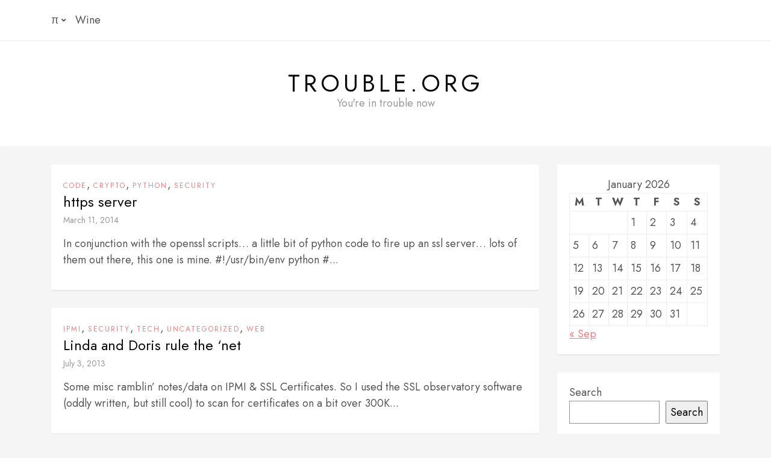

--- FILE ---
content_type: text/html; charset=UTF-8
request_url: https://trouble.org/?tag=ssl
body_size: 8341
content:
<!DOCTYPE HTML>
<html lang="en-US">
<head>
    <meta charset="UTF-8"/>
	<meta http-equiv="X-UA-Compatible" content="IE=edge"/>
	<meta name="viewport" content="width=device-width, initial-scale=1"/>
    <title>ssl &#8211; Trouble.org</title>
<meta name='robots' content='max-image-preview:large' />
	<style>img:is([sizes="auto" i], [sizes^="auto," i]) { contain-intrinsic-size: 3000px 1500px }</style>
	<link rel='dns-prefetch' href='//fonts.googleapis.com' />
<link rel="alternate" type="application/rss+xml" title="Trouble.org &raquo; Feed" href="https://trouble.org/?feed=rss2" />
<link rel="alternate" type="application/rss+xml" title="Trouble.org &raquo; Comments Feed" href="https://trouble.org/?feed=comments-rss2" />
<link rel="alternate" type="application/rss+xml" title="Trouble.org &raquo; ssl Tag Feed" href="https://trouble.org/?feed=rss2&#038;tag=ssl" />
<script>
window._wpemojiSettings = {"baseUrl":"https:\/\/s.w.org\/images\/core\/emoji\/16.0.1\/72x72\/","ext":".png","svgUrl":"https:\/\/s.w.org\/images\/core\/emoji\/16.0.1\/svg\/","svgExt":".svg","source":{"concatemoji":"https:\/\/trouble.org\/wp-includes\/js\/wp-emoji-release.min.js?ver=8a6fb900d140b6e76e232a9f6a7d9d2e"}};
/*! This file is auto-generated */
!function(s,n){var o,i,e;function c(e){try{var t={supportTests:e,timestamp:(new Date).valueOf()};sessionStorage.setItem(o,JSON.stringify(t))}catch(e){}}function p(e,t,n){e.clearRect(0,0,e.canvas.width,e.canvas.height),e.fillText(t,0,0);var t=new Uint32Array(e.getImageData(0,0,e.canvas.width,e.canvas.height).data),a=(e.clearRect(0,0,e.canvas.width,e.canvas.height),e.fillText(n,0,0),new Uint32Array(e.getImageData(0,0,e.canvas.width,e.canvas.height).data));return t.every(function(e,t){return e===a[t]})}function u(e,t){e.clearRect(0,0,e.canvas.width,e.canvas.height),e.fillText(t,0,0);for(var n=e.getImageData(16,16,1,1),a=0;a<n.data.length;a++)if(0!==n.data[a])return!1;return!0}function f(e,t,n,a){switch(t){case"flag":return n(e,"\ud83c\udff3\ufe0f\u200d\u26a7\ufe0f","\ud83c\udff3\ufe0f\u200b\u26a7\ufe0f")?!1:!n(e,"\ud83c\udde8\ud83c\uddf6","\ud83c\udde8\u200b\ud83c\uddf6")&&!n(e,"\ud83c\udff4\udb40\udc67\udb40\udc62\udb40\udc65\udb40\udc6e\udb40\udc67\udb40\udc7f","\ud83c\udff4\u200b\udb40\udc67\u200b\udb40\udc62\u200b\udb40\udc65\u200b\udb40\udc6e\u200b\udb40\udc67\u200b\udb40\udc7f");case"emoji":return!a(e,"\ud83e\udedf")}return!1}function g(e,t,n,a){var r="undefined"!=typeof WorkerGlobalScope&&self instanceof WorkerGlobalScope?new OffscreenCanvas(300,150):s.createElement("canvas"),o=r.getContext("2d",{willReadFrequently:!0}),i=(o.textBaseline="top",o.font="600 32px Arial",{});return e.forEach(function(e){i[e]=t(o,e,n,a)}),i}function t(e){var t=s.createElement("script");t.src=e,t.defer=!0,s.head.appendChild(t)}"undefined"!=typeof Promise&&(o="wpEmojiSettingsSupports",i=["flag","emoji"],n.supports={everything:!0,everythingExceptFlag:!0},e=new Promise(function(e){s.addEventListener("DOMContentLoaded",e,{once:!0})}),new Promise(function(t){var n=function(){try{var e=JSON.parse(sessionStorage.getItem(o));if("object"==typeof e&&"number"==typeof e.timestamp&&(new Date).valueOf()<e.timestamp+604800&&"object"==typeof e.supportTests)return e.supportTests}catch(e){}return null}();if(!n){if("undefined"!=typeof Worker&&"undefined"!=typeof OffscreenCanvas&&"undefined"!=typeof URL&&URL.createObjectURL&&"undefined"!=typeof Blob)try{var e="postMessage("+g.toString()+"("+[JSON.stringify(i),f.toString(),p.toString(),u.toString()].join(",")+"));",a=new Blob([e],{type:"text/javascript"}),r=new Worker(URL.createObjectURL(a),{name:"wpTestEmojiSupports"});return void(r.onmessage=function(e){c(n=e.data),r.terminate(),t(n)})}catch(e){}c(n=g(i,f,p,u))}t(n)}).then(function(e){for(var t in e)n.supports[t]=e[t],n.supports.everything=n.supports.everything&&n.supports[t],"flag"!==t&&(n.supports.everythingExceptFlag=n.supports.everythingExceptFlag&&n.supports[t]);n.supports.everythingExceptFlag=n.supports.everythingExceptFlag&&!n.supports.flag,n.DOMReady=!1,n.readyCallback=function(){n.DOMReady=!0}}).then(function(){return e}).then(function(){var e;n.supports.everything||(n.readyCallback(),(e=n.source||{}).concatemoji?t(e.concatemoji):e.wpemoji&&e.twemoji&&(t(e.twemoji),t(e.wpemoji)))}))}((window,document),window._wpemojiSettings);
</script>
<link rel='stylesheet' id='wpa-css-css' href='https://trouble.org/wp-content/plugins/wp-attachments/styles/0/wpa.css?ver=8a6fb900d140b6e76e232a9f6a7d9d2e' media='all' />
<style id='wp-emoji-styles-inline-css'>

	img.wp-smiley, img.emoji {
		display: inline !important;
		border: none !important;
		box-shadow: none !important;
		height: 1em !important;
		width: 1em !important;
		margin: 0 0.07em !important;
		vertical-align: -0.1em !important;
		background: none !important;
		padding: 0 !important;
	}
</style>
<link rel='stylesheet' id='wp-block-library-css' href='https://trouble.org/wp-includes/css/dist/block-library/style.min.css?ver=8a6fb900d140b6e76e232a9f6a7d9d2e' media='all' />
<style id='classic-theme-styles-inline-css'>
/*! This file is auto-generated */
.wp-block-button__link{color:#fff;background-color:#32373c;border-radius:9999px;box-shadow:none;text-decoration:none;padding:calc(.667em + 2px) calc(1.333em + 2px);font-size:1.125em}.wp-block-file__button{background:#32373c;color:#fff;text-decoration:none}
</style>
<link rel='stylesheet' id='prismatic-blocks-css' href='https://trouble.org/wp-content/plugins/prismatic/css/styles-blocks.css?ver=8a6fb900d140b6e76e232a9f6a7d9d2e' media='all' />
<style id='global-styles-inline-css'>
:root{--wp--preset--aspect-ratio--square: 1;--wp--preset--aspect-ratio--4-3: 4/3;--wp--preset--aspect-ratio--3-4: 3/4;--wp--preset--aspect-ratio--3-2: 3/2;--wp--preset--aspect-ratio--2-3: 2/3;--wp--preset--aspect-ratio--16-9: 16/9;--wp--preset--aspect-ratio--9-16: 9/16;--wp--preset--color--black: #000000;--wp--preset--color--cyan-bluish-gray: #abb8c3;--wp--preset--color--white: #ffffff;--wp--preset--color--pale-pink: #f78da7;--wp--preset--color--vivid-red: #cf2e2e;--wp--preset--color--luminous-vivid-orange: #ff6900;--wp--preset--color--luminous-vivid-amber: #fcb900;--wp--preset--color--light-green-cyan: #7bdcb5;--wp--preset--color--vivid-green-cyan: #00d084;--wp--preset--color--pale-cyan-blue: #8ed1fc;--wp--preset--color--vivid-cyan-blue: #0693e3;--wp--preset--color--vivid-purple: #9b51e0;--wp--preset--gradient--vivid-cyan-blue-to-vivid-purple: linear-gradient(135deg,rgba(6,147,227,1) 0%,rgb(155,81,224) 100%);--wp--preset--gradient--light-green-cyan-to-vivid-green-cyan: linear-gradient(135deg,rgb(122,220,180) 0%,rgb(0,208,130) 100%);--wp--preset--gradient--luminous-vivid-amber-to-luminous-vivid-orange: linear-gradient(135deg,rgba(252,185,0,1) 0%,rgba(255,105,0,1) 100%);--wp--preset--gradient--luminous-vivid-orange-to-vivid-red: linear-gradient(135deg,rgba(255,105,0,1) 0%,rgb(207,46,46) 100%);--wp--preset--gradient--very-light-gray-to-cyan-bluish-gray: linear-gradient(135deg,rgb(238,238,238) 0%,rgb(169,184,195) 100%);--wp--preset--gradient--cool-to-warm-spectrum: linear-gradient(135deg,rgb(74,234,220) 0%,rgb(151,120,209) 20%,rgb(207,42,186) 40%,rgb(238,44,130) 60%,rgb(251,105,98) 80%,rgb(254,248,76) 100%);--wp--preset--gradient--blush-light-purple: linear-gradient(135deg,rgb(255,206,236) 0%,rgb(152,150,240) 100%);--wp--preset--gradient--blush-bordeaux: linear-gradient(135deg,rgb(254,205,165) 0%,rgb(254,45,45) 50%,rgb(107,0,62) 100%);--wp--preset--gradient--luminous-dusk: linear-gradient(135deg,rgb(255,203,112) 0%,rgb(199,81,192) 50%,rgb(65,88,208) 100%);--wp--preset--gradient--pale-ocean: linear-gradient(135deg,rgb(255,245,203) 0%,rgb(182,227,212) 50%,rgb(51,167,181) 100%);--wp--preset--gradient--electric-grass: linear-gradient(135deg,rgb(202,248,128) 0%,rgb(113,206,126) 100%);--wp--preset--gradient--midnight: linear-gradient(135deg,rgb(2,3,129) 0%,rgb(40,116,252) 100%);--wp--preset--font-size--small: 13px;--wp--preset--font-size--medium: 20px;--wp--preset--font-size--large: 36px;--wp--preset--font-size--x-large: 42px;--wp--preset--spacing--20: 0.44rem;--wp--preset--spacing--30: 0.67rem;--wp--preset--spacing--40: 1rem;--wp--preset--spacing--50: 1.5rem;--wp--preset--spacing--60: 2.25rem;--wp--preset--spacing--70: 3.38rem;--wp--preset--spacing--80: 5.06rem;--wp--preset--shadow--natural: 6px 6px 9px rgba(0, 0, 0, 0.2);--wp--preset--shadow--deep: 12px 12px 50px rgba(0, 0, 0, 0.4);--wp--preset--shadow--sharp: 6px 6px 0px rgba(0, 0, 0, 0.2);--wp--preset--shadow--outlined: 6px 6px 0px -3px rgba(255, 255, 255, 1), 6px 6px rgba(0, 0, 0, 1);--wp--preset--shadow--crisp: 6px 6px 0px rgba(0, 0, 0, 1);}:where(.is-layout-flex){gap: 0.5em;}:where(.is-layout-grid){gap: 0.5em;}body .is-layout-flex{display: flex;}.is-layout-flex{flex-wrap: wrap;align-items: center;}.is-layout-flex > :is(*, div){margin: 0;}body .is-layout-grid{display: grid;}.is-layout-grid > :is(*, div){margin: 0;}:where(.wp-block-columns.is-layout-flex){gap: 2em;}:where(.wp-block-columns.is-layout-grid){gap: 2em;}:where(.wp-block-post-template.is-layout-flex){gap: 1.25em;}:where(.wp-block-post-template.is-layout-grid){gap: 1.25em;}.has-black-color{color: var(--wp--preset--color--black) !important;}.has-cyan-bluish-gray-color{color: var(--wp--preset--color--cyan-bluish-gray) !important;}.has-white-color{color: var(--wp--preset--color--white) !important;}.has-pale-pink-color{color: var(--wp--preset--color--pale-pink) !important;}.has-vivid-red-color{color: var(--wp--preset--color--vivid-red) !important;}.has-luminous-vivid-orange-color{color: var(--wp--preset--color--luminous-vivid-orange) !important;}.has-luminous-vivid-amber-color{color: var(--wp--preset--color--luminous-vivid-amber) !important;}.has-light-green-cyan-color{color: var(--wp--preset--color--light-green-cyan) !important;}.has-vivid-green-cyan-color{color: var(--wp--preset--color--vivid-green-cyan) !important;}.has-pale-cyan-blue-color{color: var(--wp--preset--color--pale-cyan-blue) !important;}.has-vivid-cyan-blue-color{color: var(--wp--preset--color--vivid-cyan-blue) !important;}.has-vivid-purple-color{color: var(--wp--preset--color--vivid-purple) !important;}.has-black-background-color{background-color: var(--wp--preset--color--black) !important;}.has-cyan-bluish-gray-background-color{background-color: var(--wp--preset--color--cyan-bluish-gray) !important;}.has-white-background-color{background-color: var(--wp--preset--color--white) !important;}.has-pale-pink-background-color{background-color: var(--wp--preset--color--pale-pink) !important;}.has-vivid-red-background-color{background-color: var(--wp--preset--color--vivid-red) !important;}.has-luminous-vivid-orange-background-color{background-color: var(--wp--preset--color--luminous-vivid-orange) !important;}.has-luminous-vivid-amber-background-color{background-color: var(--wp--preset--color--luminous-vivid-amber) !important;}.has-light-green-cyan-background-color{background-color: var(--wp--preset--color--light-green-cyan) !important;}.has-vivid-green-cyan-background-color{background-color: var(--wp--preset--color--vivid-green-cyan) !important;}.has-pale-cyan-blue-background-color{background-color: var(--wp--preset--color--pale-cyan-blue) !important;}.has-vivid-cyan-blue-background-color{background-color: var(--wp--preset--color--vivid-cyan-blue) !important;}.has-vivid-purple-background-color{background-color: var(--wp--preset--color--vivid-purple) !important;}.has-black-border-color{border-color: var(--wp--preset--color--black) !important;}.has-cyan-bluish-gray-border-color{border-color: var(--wp--preset--color--cyan-bluish-gray) !important;}.has-white-border-color{border-color: var(--wp--preset--color--white) !important;}.has-pale-pink-border-color{border-color: var(--wp--preset--color--pale-pink) !important;}.has-vivid-red-border-color{border-color: var(--wp--preset--color--vivid-red) !important;}.has-luminous-vivid-orange-border-color{border-color: var(--wp--preset--color--luminous-vivid-orange) !important;}.has-luminous-vivid-amber-border-color{border-color: var(--wp--preset--color--luminous-vivid-amber) !important;}.has-light-green-cyan-border-color{border-color: var(--wp--preset--color--light-green-cyan) !important;}.has-vivid-green-cyan-border-color{border-color: var(--wp--preset--color--vivid-green-cyan) !important;}.has-pale-cyan-blue-border-color{border-color: var(--wp--preset--color--pale-cyan-blue) !important;}.has-vivid-cyan-blue-border-color{border-color: var(--wp--preset--color--vivid-cyan-blue) !important;}.has-vivid-purple-border-color{border-color: var(--wp--preset--color--vivid-purple) !important;}.has-vivid-cyan-blue-to-vivid-purple-gradient-background{background: var(--wp--preset--gradient--vivid-cyan-blue-to-vivid-purple) !important;}.has-light-green-cyan-to-vivid-green-cyan-gradient-background{background: var(--wp--preset--gradient--light-green-cyan-to-vivid-green-cyan) !important;}.has-luminous-vivid-amber-to-luminous-vivid-orange-gradient-background{background: var(--wp--preset--gradient--luminous-vivid-amber-to-luminous-vivid-orange) !important;}.has-luminous-vivid-orange-to-vivid-red-gradient-background{background: var(--wp--preset--gradient--luminous-vivid-orange-to-vivid-red) !important;}.has-very-light-gray-to-cyan-bluish-gray-gradient-background{background: var(--wp--preset--gradient--very-light-gray-to-cyan-bluish-gray) !important;}.has-cool-to-warm-spectrum-gradient-background{background: var(--wp--preset--gradient--cool-to-warm-spectrum) !important;}.has-blush-light-purple-gradient-background{background: var(--wp--preset--gradient--blush-light-purple) !important;}.has-blush-bordeaux-gradient-background{background: var(--wp--preset--gradient--blush-bordeaux) !important;}.has-luminous-dusk-gradient-background{background: var(--wp--preset--gradient--luminous-dusk) !important;}.has-pale-ocean-gradient-background{background: var(--wp--preset--gradient--pale-ocean) !important;}.has-electric-grass-gradient-background{background: var(--wp--preset--gradient--electric-grass) !important;}.has-midnight-gradient-background{background: var(--wp--preset--gradient--midnight) !important;}.has-small-font-size{font-size: var(--wp--preset--font-size--small) !important;}.has-medium-font-size{font-size: var(--wp--preset--font-size--medium) !important;}.has-large-font-size{font-size: var(--wp--preset--font-size--large) !important;}.has-x-large-font-size{font-size: var(--wp--preset--font-size--x-large) !important;}
:where(.wp-block-post-template.is-layout-flex){gap: 1.25em;}:where(.wp-block-post-template.is-layout-grid){gap: 1.25em;}
:where(.wp-block-columns.is-layout-flex){gap: 2em;}:where(.wp-block-columns.is-layout-grid){gap: 2em;}
:root :where(.wp-block-pullquote){font-size: 1.5em;line-height: 1.6;}
</style>
<link rel='stylesheet' id='loza-google-fonts-css' href='//fonts.googleapis.com/css?family=Lora%3A400%2C400i%7CJost%3A400%2C400i%2C700%2C700i&#038;subset=latin%2Clatin-ext&#038;display=swap' media='all' />
<link rel='stylesheet' id='select2-css' href='https://trouble.org/wp-content/themes/loza/libs/select2/css/select2.min.css?ver=8a6fb900d140b6e76e232a9f6a7d9d2e' media='all' />
<link rel='stylesheet' id='fontawesome-css' href='https://trouble.org/wp-content/themes/loza/libs/font-awesome/css/all.min.css?ver=8a6fb900d140b6e76e232a9f6a7d9d2e' media='all' />
<link rel='stylesheet' id='loza-style-css' href='https://trouble.org/wp-content/themes/loza/style.css?ver=8765' media='all' />
<link rel='stylesheet' id='loza-theme-css' href='https://trouble.org/wp-content/themes/loza/assets/css/theme.css?ver=8785' media='all' />
<link rel='stylesheet' id='fancybox-css' href='https://trouble.org/wp-content/plugins/easy-fancybox/fancybox/1.5.4/jquery.fancybox.min.css?ver=8a6fb900d140b6e76e232a9f6a7d9d2e' media='screen' />
<style id='fancybox-inline-css'>
#fancybox-outer{background:#ffffff}#fancybox-content{background:#ffffff;border-color:#ffffff;color:#000000;}#fancybox-title,#fancybox-title-float-main{color:#fff}
</style>
<link rel='stylesheet' id='codecolorer-css' href='https://trouble.org/wp-content/plugins/codecolorer/codecolorer.css?ver=0.10.1' media='screen' />
<script src="https://trouble.org/wp-includes/js/jquery/jquery.min.js?ver=3.7.1" id="jquery-core-js"></script>
<script src="https://trouble.org/wp-includes/js/jquery/jquery-migrate.min.js?ver=3.4.1" id="jquery-migrate-js"></script>
<script src="https://trouble.org/wp-content/themes/loza/libs/select2/js/select2.min.js?ver=8a6fb900d140b6e76e232a9f6a7d9d2e" id="select2-js"></script>
<link rel="https://api.w.org/" href="https://trouble.org/index.php?rest_route=/" /><link rel="alternate" title="JSON" type="application/json" href="https://trouble.org/index.php?rest_route=/wp/v2/tags/130" /><link rel="EditURI" type="application/rsd+xml" title="RSD" href="https://trouble.org/xmlrpc.php?rsd" />
<!-- start Simple Custom CSS and JS -->
<script>
/* Add your JavaScript code here.

If you are using the jQuery library, then don't forget to wrap your code inside jQuery.ready() as follows:

jQuery(document).ready(function( $ ){
    // Your code in here
});
*/

$('div .hexy').html(function(_, html) {
    return html.replace(/\b0x[0-9A-Fa-f]{2}(?:[0-9A-Fa-f]{2})*\b/g, function(match) {
        return `<span class="hex">${match}</span>`;
    });
});</script>
<!-- end Simple Custom CSS and JS -->
<!-- start Simple Custom CSS and JS -->
<style>
.darkt {
  border: 2px solid #ccc !important;
  margin: 8px;
}
.darkt td, .darkt th {
  border: 1px solid #ccc !important;
  text-align: center; 
  vertical-align: middle;
}
.darkt th {
  background-color: #E9E9E9 !important;
}</style>
<!-- end Simple Custom CSS and JS -->
<!-- start Simple Custom CSS and JS -->
<style>
    sup a { font-weight: bold; text-decoration: none; }
    .red  { color: red; }
    table { padding-left="50px"; }</style>
<!-- end Simple Custom CSS and JS -->
</head>
<body data-rsssl=1 class="archive tag tag-ssl tag-130 wp-embed-responsive wp-theme-loza has-sidebar">
        <a class="screen-reader-text skip-link" href="#content">Skip to content</a>
    <div id="wrapper">
        <header class="site-header">
            <nav class="site-navigation">
                <div class="container">
                    <div class="primary-menu-wrapper">
                                                <a href="javaScript:void(0)" class="toggle-menu">
                                <span class="line line-1"></span>
                                <span class="line line-2"></span>
                                <span class="line line-3"></span>
                            </a>
                            <ul id="primary-menu" class="primary-menu"><li id="menu-item-178" class="menu-item menu-item-type-post_type menu-item-object-page menu-item-has-children menu-item-178"><a href="https://trouble.org/?page_id=159">π</a>
<ul class="sub-menu">
	<li id="menu-item-246" class="menu-item menu-item-type-post_type menu-item-object-page menu-item-246"><a href="https://trouble.org/?page_id=159">π</a></li>
	<li id="menu-item-261" class="menu-item menu-item-type-taxonomy menu-item-object-category menu-item-261"><a href="https://trouble.org/?cat=4">(tagged) security</a></li>
	<li id="menu-item-73" class="menu-item menu-item-type-post_type menu-item-object-page menu-item-73"><a href="https://trouble.org/?page_id=10">admiration</a></li>
	<li id="menu-item-69" class="menu-item menu-item-type-post_type menu-item-object-page menu-item-69"><a href="https://trouble.org/?page_id=18">⠉⠁⠞</a></li>
	<li id="menu-item-71" class="menu-item menu-item-type-post_type menu-item-object-page menu-item-71"><a href="https://trouble.org/?page_id=14">♡♡♡</a></li>
	<li id="menu-item-183" class="menu-item menu-item-type-custom menu-item-object-custom menu-item-183"><a href="http://fish2.com/security">All things must pass (fish)</a></li>
</ul>
</li>
<li id="menu-item-72" class="menu-item menu-item-type-post_type menu-item-object-page menu-item-72"><a href="https://trouble.org/?page_id=12">Wine</a></li>
</ul>                    </div>
                </div>
            </nav>
            <div class="container">
                                <div class="site-branding">
                                                                                            			<p class="site-title"><a href="https://trouble.org/">Trouble.org</a></p>
                    		                                                    		<p class="site-description">                              You&#039;re in trouble now</p>
                        	                                                            </div>
            </div>
        </header>
        <div id="content" class="container">
            <div class="site-content">
<div class="main-content">
        <div class="loza-blog blog-standard">
                                            <article class="loza-box post-972 post type-post status-publish format-standard hentry category-code category-crypto category-python category-security tag-https tag-openssl tag-ssl">
                                        <div class="post-details">
                        <div class="post-cats"><a href="https://trouble.org/?cat=31" rel="category">code</a>, <a href="https://trouble.org/?cat=260" rel="category">crypto</a>, <a href="https://trouble.org/?cat=172" rel="category">python</a>, <a href="https://trouble.org/?cat=4" rel="category">security</a></div>
                                                <h2 class="entry-title"><a href="https://trouble.org/?p=972">https server</a></h2>
                                                <div class="entry-meta">
                            <a class="post-date" href="https://trouble.org/?p=972">March 11, 2014</a>
                        </div>
                        <div class="entry-excerpt">
                            In conjunction with the openssl scripts&#8230; a little bit of python code to fire up an ssl server&#8230; lots of them out there, this one is mine. #!/usr/bin/env python #...                        </div>
                    </div>
                </article>
                                            <article class="loza-box post-848 post type-post status-publish format-standard hentry category-ipmi-2 category-security category-tech category-uncategorized category-web tag-certs tag-ssl tag-vendors">
                                        <div class="post-details">
                        <div class="post-cats"><a href="https://trouble.org/?cat=154" rel="category">ipmi</a>, <a href="https://trouble.org/?cat=4" rel="category">security</a>, <a href="https://trouble.org/?cat=6" rel="category">tech</a>, <a href="https://trouble.org/?cat=1" rel="category">Uncategorized</a>, <a href="https://trouble.org/?cat=87" rel="category">web</a></div>
                                                <h2 class="entry-title"><a href="https://trouble.org/?p=848">Linda and Doris rule the &#8216;net</a></h2>
                                                <div class="entry-meta">
                            <a class="post-date" href="https://trouble.org/?p=848">July 3, 2013</a>
                        </div>
                        <div class="entry-excerpt">
                            Some misc ramblin&#8217; notes/data on IPMI &amp; SSL Certificates. So I used the SSL observatory software (oddly written, but still cool) to scan for certificates on a bit over 300K...                        </div>
                    </div>
                </article>
                                            <article class="loza-box post-530 post type-post status-publish format-standard hentry category-dinosaur category-perl category-philosophy category-security category-web tag-certs tag-i-hate-security tag-ssl tag-time-is-running-out">
                                        <div class="post-details">
                        <div class="post-cats"><a href="https://trouble.org/?cat=33" rel="category">dinosaur</a>, <a href="https://trouble.org/?cat=46" rel="category">perl</a>, <a href="https://trouble.org/?cat=19" rel="category">philosophy</a>, <a href="https://trouble.org/?cat=4" rel="category">security</a>, <a href="https://trouble.org/?cat=87" rel="category">web</a></div>
                                                <h2 class="entry-title"><a href="https://trouble.org/?p=530">&#8230;losing a half day of my life&#8230; and I&#8217;m running out of half days.</a></h2>
                                                <div class="entry-meta">
                            <a class="post-date" href="https://trouble.org/?p=530">July 27, 2012</a>
                        </div>
                        <div class="entry-excerpt">
                            This line did it: $ENV{'PERL_LWP_SSL_VERIFY_HOSTNAME'} = 0; Net::Nessus::XMLRPC, which calls LWP::UserAgent, didn&#8217;t emit any hints why something that had been working for many months suddenly doesn&#8217;t when I am forced to...                        </div>
                    </div>
                </article>
                                </div></div>
<aside class="widget-area sidebar">
	 <div id="calendar-2" class="widget loza-box widget_calendar"><div id="calendar_wrap" class="calendar_wrap"><table id="wp-calendar" class="wp-calendar-table">
	<caption>January 2026</caption>
	<thead>
	<tr>
		<th scope="col" aria-label="Monday">M</th>
		<th scope="col" aria-label="Tuesday">T</th>
		<th scope="col" aria-label="Wednesday">W</th>
		<th scope="col" aria-label="Thursday">T</th>
		<th scope="col" aria-label="Friday">F</th>
		<th scope="col" aria-label="Saturday">S</th>
		<th scope="col" aria-label="Sunday">S</th>
	</tr>
	</thead>
	<tbody>
	<tr>
		<td colspan="3" class="pad">&nbsp;</td><td>1</td><td>2</td><td>3</td><td>4</td>
	</tr>
	<tr>
		<td>5</td><td>6</td><td>7</td><td>8</td><td>9</td><td>10</td><td>11</td>
	</tr>
	<tr>
		<td>12</td><td>13</td><td>14</td><td>15</td><td>16</td><td>17</td><td>18</td>
	</tr>
	<tr>
		<td>19</td><td>20</td><td>21</td><td>22</td><td>23</td><td id="today">24</td><td>25</td>
	</tr>
	<tr>
		<td>26</td><td>27</td><td>28</td><td>29</td><td>30</td><td>31</td>
		<td class="pad" colspan="1">&nbsp;</td>
	</tr>
	</tbody>
	</table><nav aria-label="Previous and next months" class="wp-calendar-nav">
		<span class="wp-calendar-nav-prev"><a href="https://trouble.org/?m=202509">&laquo; Sep</a></span>
		<span class="pad">&nbsp;</span>
		<span class="wp-calendar-nav-next">&nbsp;</span>
	</nav></div></div><div id="block-3" class="widget loza-box widget_block widget_search"><form role="search" method="get" action="https://trouble.org/" class="wp-block-search__button-outside wp-block-search__text-button wp-block-search"    ><label class="wp-block-search__label" for="wp-block-search__input-1" >Search</label><div class="wp-block-search__inside-wrapper " ><input class="wp-block-search__input" id="wp-block-search__input-1" placeholder="" value="" type="search" name="s" required /><button aria-label="Search" class="wp-block-search__button wp-element-button" type="submit" >Search</button></div></form></div>
		<div id="recent-posts-2" class="widget loza-box widget_recent_entries">
		<h2 class="widget-title">Recent Posts</h2>
		<ul>
											<li>
					<a href="https://trouble.org/?p=1383">unpacking Dell&#8217;s iDRAC schtuff</a>
									</li>
											<li>
					<a href="https://trouble.org/?p=1380">A Legend in Someone Else&#8217;s Mind</a>
									</li>
											<li>
					<a href="https://trouble.org/?p=1369">dream #282</a>
									</li>
											<li>
					<a href="https://trouble.org/?p=1363">watching dmesg on mac</a>
									</li>
											<li>
					<a href="https://trouble.org/?p=1348">Python shim over QEMU to startup BMC</a>
									</li>
					</ul>

		</div><div id="nav_menu-2" class="widget loza-box widget_nav_menu"><div class="menu-trouble-container"><ul id="menu-trouble" class="menu"><li class="menu-item menu-item-type-post_type menu-item-object-page menu-item-has-children menu-item-178"><a href="https://trouble.org/?page_id=159">π</a>
<ul class="sub-menu">
	<li class="menu-item menu-item-type-post_type menu-item-object-page menu-item-246"><a href="https://trouble.org/?page_id=159">π</a></li>
	<li class="menu-item menu-item-type-taxonomy menu-item-object-category menu-item-261"><a href="https://trouble.org/?cat=4">(tagged) security</a></li>
	<li class="menu-item menu-item-type-post_type menu-item-object-page menu-item-73"><a href="https://trouble.org/?page_id=10">admiration</a></li>
	<li class="menu-item menu-item-type-post_type menu-item-object-page menu-item-69"><a href="https://trouble.org/?page_id=18">⠉⠁⠞</a></li>
	<li class="menu-item menu-item-type-post_type menu-item-object-page menu-item-71"><a href="https://trouble.org/?page_id=14">♡♡♡</a></li>
	<li class="menu-item menu-item-type-custom menu-item-object-custom menu-item-183"><a href="http://fish2.com/security">All things must pass (fish)</a></li>
</ul>
</li>
<li class="menu-item menu-item-type-post_type menu-item-object-page menu-item-72"><a href="https://trouble.org/?page_id=12">Wine</a></li>
</ul></div></div><div id="search-4" class="widget loza-box widget_search"><form method="get" class="searchform" action="https://trouble.org/">
    <input class="search-input" type="text" class="text" placeholder="Search and hit enter..." name="s" />
</form></div></aside>
        </div>
    </div>
    <section class="site-footer loza-box">
        <div class="container">
            <div class="copyright">Your copyright text here !</div>
        </div>
    </section>    
    <script src="https://trouble.org/wp-content/themes/loza/assets/js/scripts.js?ver=8a6fb900d140b6e76e232a9f6a7d9d2e" id="loza-scripts-js"></script>
<script src="https://trouble.org/wp-content/plugins/easy-fancybox/vendor/purify.min.js?ver=8a6fb900d140b6e76e232a9f6a7d9d2e" id="fancybox-purify-js"></script>
<script id="jquery-fancybox-js-extra">
var efb_i18n = {"close":"Close","next":"Next","prev":"Previous","startSlideshow":"Start slideshow","toggleSize":"Toggle size"};
</script>
<script src="https://trouble.org/wp-content/plugins/easy-fancybox/fancybox/1.5.4/jquery.fancybox.min.js?ver=8a6fb900d140b6e76e232a9f6a7d9d2e" id="jquery-fancybox-js"></script>
<script id="jquery-fancybox-js-after">
var fb_timeout, fb_opts={'autoScale':true,'showCloseButton':true,'width':560,'height':340,'margin':20,'pixelRatio':'false','padding':10,'centerOnScroll':false,'enableEscapeButton':true,'speedIn':300,'speedOut':300,'overlayShow':true,'hideOnOverlayClick':true,'overlayColor':'#000','overlayOpacity':0.6,'minViewportWidth':320,'minVpHeight':320,'disableCoreLightbox':'true','enableBlockControls':'true','fancybox_openBlockControls':'true' };
if(typeof easy_fancybox_handler==='undefined'){
var easy_fancybox_handler=function(){
jQuery([".nolightbox","a.wp-block-file__button","a.pin-it-button","a[href*='pinterest.com\/pin\/create']","a[href*='facebook.com\/share']","a[href*='twitter.com\/share']"].join(',')).addClass('nofancybox');
jQuery('a.fancybox-close').on('click',function(e){e.preventDefault();jQuery.fancybox.close()});
/* IMG */
						var unlinkedImageBlocks=jQuery(".wp-block-image > img:not(.nofancybox,figure.nofancybox>img)");
						unlinkedImageBlocks.wrap(function() {
							var href = jQuery( this ).attr( "src" );
							return "<a href='" + href + "'></a>";
						});
var fb_IMG_select=jQuery('a[href*=".jpg" i]:not(.nofancybox,li.nofancybox>a,figure.nofancybox>a),area[href*=".jpg" i]:not(.nofancybox),a[href*=".png" i]:not(.nofancybox,li.nofancybox>a,figure.nofancybox>a),area[href*=".png" i]:not(.nofancybox),a[href*=".webp" i]:not(.nofancybox,li.nofancybox>a,figure.nofancybox>a),area[href*=".webp" i]:not(.nofancybox),a[href*=".jpeg" i]:not(.nofancybox,li.nofancybox>a,figure.nofancybox>a),area[href*=".jpeg" i]:not(.nofancybox)');
fb_IMG_select.addClass('fancybox image');
var fb_IMG_sections=jQuery('.gallery,.wp-block-gallery,.tiled-gallery,.wp-block-jetpack-tiled-gallery,.ngg-galleryoverview,.ngg-imagebrowser,.nextgen_pro_blog_gallery,.nextgen_pro_film,.nextgen_pro_horizontal_filmstrip,.ngg-pro-masonry-wrapper,.ngg-pro-mosaic-container,.nextgen_pro_sidescroll,.nextgen_pro_slideshow,.nextgen_pro_thumbnail_grid,.tiled-gallery');
fb_IMG_sections.each(function(){jQuery(this).find(fb_IMG_select).attr('rel','gallery-'+fb_IMG_sections.index(this));});
jQuery('a.fancybox,area.fancybox,.fancybox>a').each(function(){jQuery(this).fancybox(jQuery.extend(true,{},fb_opts,{'transition':'elastic','transitionIn':'elastic','transitionOut':'elastic','opacity':false,'hideOnContentClick':false,'titleShow':true,'titlePosition':'over','titleFromAlt':true,'showNavArrows':true,'enableKeyboardNav':true,'cyclic':false,'mouseWheel':'true','changeSpeed':250,'changeFade':300}))});
};};
jQuery(easy_fancybox_handler);jQuery(document).on('post-load',easy_fancybox_handler);
</script>
<script src="https://trouble.org/wp-content/plugins/easy-fancybox/vendor/jquery.easing.min.js?ver=1.4.1" id="jquery-easing-js"></script>
<script src="https://trouble.org/wp-content/plugins/easy-fancybox/vendor/jquery.mousewheel.min.js?ver=3.1.13" id="jquery-mousewheel-js"></script>
</div>
</body>
</html>

--- FILE ---
content_type: text/css
request_url: https://trouble.org/wp-content/themes/loza/style.css?ver=8765
body_size: 1570
content:
/*------------------------------------------------------------------/*
Theme Name: Loza
Theme URI: https://az-theme.net/downloads/loza-a-clean-wordpress-theme-for-bloggers/
Description: Loza is a clean and minimal WordPress theme. This theme is perfect for youtube bloggers, travel blog, food blog, fashion blog and writers who need to create personal blog site. Check out the demo at https://lazo.az-theme.net/ and get support at https://az-theme.net/contact/
Author URI: https://az-theme.net/
Author: AZ-Theme.Net
License: GNU General Public License v2 or later
License URI: http://www.gnu.org/licenses/gpl-2.0.html
Version: 1.1
Text domain: loza
Tags: blog, e-commerce, portfolio
Tested up to: 6.5
Requires PHP: 7.0
*/
*, ::after, ::before {
	box-sizing: border-box;
}
html {
    line-height: 1.15;
    -webkit-text-size-adjust: 100%;
}
body {
    margin: 0;
}
main {
    display: block;
}
h1 {
    font-size: 36px;
    line-height: 40px;
}
h2 {
    font-size: 30px;
    line-height: 36px;
}
h3 {
    font-size: 24px;
    line-height: 36px;
}
h4 {
    font-size: 20px;
    line-height: 30px;
}
h5 {
    font-size: 18px;
    line-height: 30px;
}
h6 {
    font-size: 16px;
    line-height: 30px;
}
hr {
    box-sizing: content-box;
    height: 0;
    overflow: visible;
}
pre {
	font-family: monospace;
	font-size: 1em;
	overflow: auto;
	background: Var(--border-color);
	padding: 10px;
}
a {
    background-color: transparent;
}
abbr[title] {
    border-bottom: none;
    text-decoration: underline;
    text-decoration: underline dotted;
}
b,
strong {
    font-weight: bolder;
}
code,
kbd,
samp {
    font-family: monospace;
    font-size: 1em;
}
small {
    font-size: 80%;
}
sub,
sup {
    font-size: 75%;
    line-height: 0;
    position: relative;
    vertical-align: baseline;
}

sub {
    bottom: -0.25em;
}

sup {
    top: -0.5em;
}
img {
	border: none;
	max-width: 100%;
	height: auto;
	display: inline-block;
	vertical-align: middle;
}
iframe,figure {
	max-width: 100%;
}
button,
input,
optgroup,
select,
textarea {
    font-family: inherit;
    font-size: 100%;
    line-height: 1.15;
    margin: 0;
    max-width: 100%;
}
button,
input {
    overflow: visible;
}
button,
select {
    text-transform: none;
}
button,
[type="button"],
[type="reset"],
[type="submit"] {
    -webkit-appearance: button;
}
button::-moz-focus-inner,
[type="button"]::-moz-focus-inner,
[type="reset"]::-moz-focus-inner,
[type="submit"]::-moz-focus-inner {
    border-style: none;
    padding: 0;
}
button:-moz-focusring,
[type="button"]:-moz-focusring,
[type="reset"]:-moz-focusring,
[type="submit"]:-moz-focusring {
    outline: 1px dotted ButtonText;
}
input[type="text"], input[type="email"], input[type="password"], input[type="number"], input[type="phone"], input[type="tel"], textarea {
	transition: .36s;
	border: 1px solid var(--border-color);
	border-radius: 3px;
	background: #f9f9f9;
	padding: 6px 10px;
	color: var(--primary-color);
}
input[type="submit"] {
	color: #fff;
	background-color: var(--accent-color);
	box-shadow: none;
	border: none;
	padding: 4px 30px;
	border-radius: 3px;
	cursor: pointer;
	line-height: 30px;
}
fieldset {
    padding: 0.35em 0.75em 0.625em;
}
legend {
    box-sizing: border-box;
    color: inherit;
    display: table;
    max-width: 100%;
    padding: 0;
    white-space: normal;
}
progress {
    vertical-align: baseline;
}
textarea {
    overflow: auto;
}
[type="checkbox"],
[type="radio"] {
    box-sizing: border-box;
    padding: 0;
}
[type="number"]::-webkit-inner-spin-button,
[type="number"]::-webkit-outer-spin-button {
    height: auto;
}
[type="search"] {
    -webkit-appearance: textfield;
    outline-offset: -2px;
}
[type="search"]::-webkit-search-decoration {
    -webkit-appearance: none;
}
::-webkit-file-upload-button {
    -webkit-appearance: button;
    font: inherit;
}
details {
    display: block;
}
summary {
    display: list-item;
}
template {
    display: none;
}
[hidden] {
    display: none;
}
.container{
    width: 100%;
    padding-left: 15px;
    padding-right: 15px;
    margin: 0 auto;
}
/* Responsive */
@media(min-width: 576px){
    .container{
        max-width: 540px;
    }
}
@media(min-width: 768px){
    .container{
        max-width: 720px;
    }
}
@media(min-width: 992px){
    .container{
        max-width: 960px;
    }
}
@media(min-width: 1200px){
    .container{
        max-width: 1140px;
    }
}